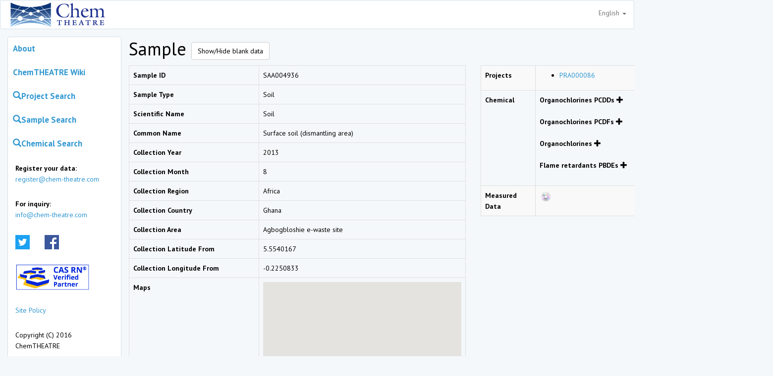

--- FILE ---
content_type: text/html; charset=UTF-8
request_url: https://chem-theatre.com/sample/SAA004936
body_size: 34756
content:
<!DOCTYPE html>
<html lang="en">
    <head>
        <meta charset="UTF-8">
        <meta http-equiv="X-UA-Compatible" content="IE=edge">
        <meta name="viewport" content="width=device-width, initial-scale=1">
        <meta name="csrf-token" content="IM07RRzYcQlrQeehWAfokkCX6xXXGE2LxPNP4drl">
        <title>Sample｜ChemTHEATRE</title>
        <link rel="stylesheet" href="https://chem-theatre.com/css/app.css">
                <script>
            (function(i,s,o,g,r,a,m){i['GoogleAnalyticsObject']=r;i[r]=i[r]||function(){
                (i[r].q=i[r].q||[]).push(arguments)},i[r].l=1*new Date();a=s.createElement(o),
                m=s.getElementsByTagName(o)[0];a.async=1;a.src=g;m.parentNode.insertBefore(a,m)
            })(window,document,'script','https://www.google-analytics.com/analytics.js','ga');
            ga('create', 'UA-86740312-1', 'auto');
            ga('send', 'pageview');
        </script>
                    <style>
        .data-invisible {
            display: none;
        }
    </style>
    </head>
    <body>
        <nav class="nav navbar navbar-default">
            <div class="container">
                <div class="nav-header">
                    <button type="button" class="navbar-toggle collapsed" data-toggle="collapse" data-target="#navbar" aria-expanded="false">
                        <span class="sr-only">Toggle navigation</span>
                        <span class="icon-bar"></span>
                        <span class="icon-bar"></span>
                        <span class="icon-bar"></span>
                    </button>
                    <a class="navbar-left" href="/">
                        <img src="https://chem-theatre.com/img/ChemTHEATRE_logo200.png" alt="Chem THEATRE">
                    </a>
                    <ul class="nav navbar-nav navbar-right">
                        <li class="dropdown">
                            <a class="dropdown-toggle" href="#" data-toggle="dropdown">
                                English
                                <span class="caret"></span>
                            </a>
                            <ul class="dropdown-menu">
                                                                                                                                                                                <li>
                                            <a href="https://chem-theatre.com/lang/ja" hreflang="ja">Japanese</a>
                                        </li>
                                                                                                </ul>
                        </li>
                    </ul>
                </div>
            </div>
        </nav>
        <div class="container">
            <div class="col-md-3 panel panel-default panel-side-menu" style="padding:0px;">
                <ul class="nav nav-pills nav-stacked panel-body">
                    <li><a class="menu-item" href="https://chem-theatre.com/about">About</a></li>
                    <li><a class="menu-item" href="//chem-theatre.com/pukiwiki">ChemTHEATRE Wiki</a></li>
                    <li>
                        <a class="menu-item" href="https://chem-theatre.com/project"><span class="glyphicon glyphicon-search"></span>Project Search</a>
                    </li>
                    <li>
                        <a class="menu-item" href="https://chem-theatre.com/sample"><span class="glyphicon glyphicon-search"></span>Sample Search</a>
                    </li>
                    <li>
                        <a class="menu-item" href="https://chem-theatre.com/chemical"><span class="glyphicon glyphicon-search"></span>Chemical Search</a>
                    </li>
                    <li class="clearfix">
                        <p class="navbar-text">
                            <strong>Register your data:</strong><br />
                            <a href="mailto:register@chem-theatre.com">register@chem-theatre.com</a>
                        </p>
                        <p class="navbar-text">
                            <strong>For inquiry:</strong><br />
                            <a href="mailto:info@chem-theatre.com">info@chem-theatre.com</a>
                        </p>
                    </li>
                    <li>
                        <div class="navbar-text"><a href="https://twitter.com/Chem_THEATRE" target="_blank"><img src="https://chem-theatre.com/img/logo_twitter.png" width="29" height="29" alt=""/></a></div>
                        <div class="navbar-text"><a href="https://www.facebook.com/ChemTHEATRE/" target="_blank"><img src="https://chem-theatre.com/img/logo_facebook.png" width="29" height="29" alt=""/></a></div>
                    </li>
                    <li>
                        <div class="navbar-text">
                            <a href="https://www.cas.org/support/documentation/chemical-substances/cas-rn-verified-partner-program" target="_blank"><img src="https://chem-theatre.com/img/bn_cas.jpg" style="width:150px; height:auto;" alt=""/></a>
                        </div>
                    </li>
                    <li>
                        <p class="navbar-text">
                            <a href="//chem-theatre.com/pukiwiki/index.php?SitePolicy">Site Policy</a>
                        </p>
                    </li>
                    <li>
                        <p class="navbar-text">
                            Copyright (C) 2016 ChemTHEATRE
                        </p>
                    </li>
                </ul>
            </div>
            <div class="col-md-9">
                    <h1>Sample
        <button id="btn-toggle-blank_data" type="button" class="btn btn-default">Show/Hide blank data</button>
    </h1>
    <div class="" style="min-width: 1300px;max-width: 1300px;">
        <div class="" style="float: left; margin-right: 30px;">
            <table class="table table-bordered" style="min-width: 680px; max-width: 680px;">
                <tr class="">
                    <th style="width: 270px;">Sample ID</th>
                    <td style="width: 400px;">SAA004936</td>
                </tr>
                <tr class="">
                    <th>Sample Type</th>
                    <td>Soil</td>
                </tr>
                <tr class="data-invisible">
                    <th>Taxonomy ID</th>
                    <td><a href="https://www.ncbi.nlm.nih.gov/taxonomy/?term=" target="_blank"></a></td>
                </tr>
                <tr class="">
                    <th>Scientific Name</th>
                        <td>Soil</td>
                    </tr>
                <tr class="">
                    <th>Common Name</th>
                    <td>Surface soil (dismantling area)</td>
                </tr>
                <tr class="">
                    <th>Collection Year</th>
                    <td>2013</td>
                </tr>
                <tr class="">
                    <th>Collection Month</th>
                    <td>8</td>
                </tr>
                <tr class="data-invisible">
                    <th>Collection Day</th>
                    <td></td>
                </tr>
                <tr class="data-invisible">
                    <th>Sampling Time (Start/End)</th>
                    <td></td>
                </tr>
                <tr class="data-invisible">
                    <th>Sampling Time (AM PM)</th>
                    <td></td>
                </tr>
                <tr class="data-invisible">
                    <th>Sampling Duration</th>
                    <td></td>
                </tr>
                <tr class="data-invisible">
                    <th>Weather (Start/End)</th>
                    <td></td>
                </tr>
                <tr class="data-invisible">
                    <th>Temperature (℃) (Start/End)</th>
                    <td></td>
                </tr>
                <tr class="">
                    <th>Collection Region</th>
                    <td>Africa</td>
                </tr>
                <tr class="">
                    <th>Collection Country</th>
                    <td>Ghana</td>
                </tr>
                <tr class="">
                    <th>Collection Area</th>
                    <td>Agbogbloshie e-waste site</td>
                </tr>
                <tr class="">
                    <th>Collection Latitude From</th>
                    <td>5.5540167</td>
                </tr>
                <tr class="data-invisible">
                    <th>Collection Latitude To</th>
                    <td></td>
                </tr>
                <tr class="">
                    <th>Collection Longitude From</th>
                    <td>-0.2250833</td>
                </tr>
                <tr class="data-invisible">
                    <th>Collection Longitude To</th>
                    <td></td>
                </tr>
                <tr>
                    <th>Maps</th>
                    <td>
                        <div id="map" style="height: 350px; width: 400px;"></div>
                    </td>
                </tr>
                <tr class="data-invisible">
                    <th>Tissue / Organ</th>
                    <td></td>
                </tr>
                <tr class="data-invisible">
                    <th>Tissue Lipid (%)</th>
                    <td></td>
                </tr>
                <tr class="data-invisible">
                    <th>Tissue Moist (%)</th>
                    <td></td>
                </tr>
                <tr class="data-invisible">
                    <th>Sex</th>
                    <td></td>
                </tr>
                <tr class="">
                    <th>Weight</th>
                    <td>1.06</td>
                </tr>
                <tr class="">
                    <th>Weight Unit</th>
                    <td>g</td>
                </tr>
                <tr class="data-invisible">
                    <th>Length</th>
                    <td></td>
                </tr>
                <tr class="data-invisible">
                    <th>Length Unit</th>
                    <td></td>
                </tr>
                <tr class="data-invisible">
                    <th>Length Type</th>
                    <td></td>
                </tr>
                <tr class="data-invisible">
                    <th>Growth Stage</th>
                    <td></td>
                </tr>
                <tr class="data-invisible">
                    <th>Age</th>
                    <td></td>
                </tr>
                <tr class="data-invisible">
                    <th>Disease</th>
                    <td></td>
                </tr>
                <tr class="data-invisible">
                    <th>WaterTemperature (℃) (Start/End)</th>
                    <td></td>
                </tr>
                <tr class="data-invisible">
                    <th>pH</th>
                    <td></td>
                </tr>
                <tr class="data-invisible">
                    <th>DO (mg/L)</th>
                    <td></td>
                </tr>
                <tr class="data-invisible">
                    <th>EC (mS/m)</th>
                    <td></td>
                </tr>
                <tr class="data-invisible">
                    <th>EC_temp (℃）</th>
                    <td></td>
                </tr>
                <tr class="data-invisible">
                    <th>Salinity</th>
                    <td></td>
                </tr>
                <tr class="data-invisible">
                    <th>SS (mg/L)</th>
                    <td></td>
                </tr>
                <tr class="data-invisible">
                    <th>Water Depth (m)</th>
                    <td></td>
                </tr>
                <tr class="data-invisible">
                    <th>Transparency (m)</th>
                    <td></td>
                </tr>
                <tr class="data-invisible">
                    <th>Water Color</th>
                    <td></td>
                </tr>
                <tr class="data-invisible">
                    <th>Sediment Temperature (℃) (Start/End)</th>
                    <td></td>
                </tr>
                <tr class="data-invisible">
                    <th>Sediment Depth (m)</th>
                    <td></td>
                </tr>
                <tr class="data-invisible">
                    <th>Sediment Appearance</th>
                    <td></td>
                </tr>
                <tr class="data-invisible">
                    <th>Sediment Color</th>
                    <td></td>
                </tr>
                <tr class="data-invisible">
                    <th>Sediment Surface Color</th>
                    <td></td>
                </tr>
                <tr class="data-invisible">
                    <th>Sediment Odor</th>
                    <td></td>
                </tr>
                <tr class="data-invisible">
                    <th>Sediment Impurities</th>
                    <td></td>
                </tr>
                <tr class="data-invisible">
                    <th>Sediment Moisture (%) (OnSite/Analysis)</th>
                    <td></td>
                </tr>
                <tr class="data-invisible">
                    <th>Ignition Loss (%) (OnSite/Analysis)</th>
                    <td></td>
                </tr>
                <tr class="">
                    <th>Soil Depth (m)</th>
                    <td>0-0.02</td>
                </tr>
                <tr class="data-invisible">
                    <th>Wind Direction (Start/End)</th>
                    <td></td>
                </tr>
                <tr class="data-invisible">
                    <th>Wind Speed (m/s) (Start/End)</th>
                    <td></td>
                </tr>
                <tr class="data-invisible">
                    <th>Flow Rate</th>
                    <td></td>
                </tr>
                <tr class="data-invisible">
                    <th>Humidity (%) (Start/End)</th>
                    <td></td>
                </tr>
                <tr class="data-invisible">
                    <th>Amount Of Collected Air (Start/End)</th>
                    <td></td>
                </tr>
                <tr class="data-invisible">
                    <th>Mean PM10</th>
                    <td></td>
                </tr>
                <tr class="data-invisible">
                    <th>Mean Total Suspended Particles</th>
                    <td></td>
                </tr>
                <tr class="">
                    <th>Sample Name</th>
                    <td>GH13-6-1</td>
                </tr>
                <tr class="data-invisible">
                    <th>Uniq Code Type</th>
                    <td></td>
                </tr>
                <tr class="data-invisible">
                    <th>Uniq Code</th>
                    <td></td>
                </tr>
                <tr class="data-invisible">
                    <th>Remarks</th>
                    <td></td>
                </tr>
                <tr class="">
                    <th>Register Date</th>
                    <td>2019/4/11</td>
                </tr>
                <tr class="">
                    <th>Update Date</th>
                    <td>2019/4/11</td>
                </tr>

            </table>

        </div>
        <div style="float: left; max-width: 500px;">
            <table class="table table-striped table-bordered">
                <tr>
                    <th style="width: 110px;">Projects</th>
                    <td>
                        <ul>
                                                        <li>
                                <a href="https://chem-theatre.com/project/PRA000086">PRA000086</a>
                            </li>
                                                    </ul>
                    </td>
                </tr>
                <tr>
                    <th>Chemical</th>
                    <td>
                                                <dl class="acMenu">
                            <dt>
                                Organochlorines PCDDs
                                <span class="glyphicon glyphicon-plus"></span>
                            </dt>
                            <dd style="display: none;">
                                                                <ul>
                                    <li><a href="https://chem-theatre.com/chemical/CH0000001">2,3,7,8-TCDD</a></li>
                                </ul>
                                                                <ul>
                                    <li><a href="https://chem-theatre.com/chemical/CH0000002">1,2,3,7,8-PentaCDD</a></li>
                                </ul>
                                                                <ul>
                                    <li><a href="https://chem-theatre.com/chemical/CH0000003">1,2,3,4,7,8-HexaCDD</a></li>
                                </ul>
                                                                <ul>
                                    <li><a href="https://chem-theatre.com/chemical/CH0000004">1,2,3,6,7,8-HexaCDD</a></li>
                                </ul>
                                                                <ul>
                                    <li><a href="https://chem-theatre.com/chemical/CH0000005">1,2,3,7,8,9-HexaCDD</a></li>
                                </ul>
                                                                <ul>
                                    <li><a href="https://chem-theatre.com/chemical/CH0000006">1,2,3,4,6,7,8-HeptaCDD</a></li>
                                </ul>
                                                                <ul>
                                    <li><a href="https://chem-theatre.com/chemical/CH0000007">OctaCDD</a></li>
                                </ul>
                                                                <ul>
                                    <li><a href="https://chem-theatre.com/chemical/CH0000734">ΣTeCDDs</a></li>
                                </ul>
                                                                <ul>
                                    <li><a href="https://chem-theatre.com/chemical/CH0000735">ΣPeCDDs</a></li>
                                </ul>
                                                                <ul>
                                    <li><a href="https://chem-theatre.com/chemical/CH0000736">ΣHxCDDs</a></li>
                                </ul>
                                                                <ul>
                                    <li><a href="https://chem-theatre.com/chemical/CH0000737">ΣHpCDDs</a></li>
                                </ul>
                                                            </dd>
                        </dl>
                                                <dl class="acMenu">
                            <dt>
                                Organochlorines PCDFs
                                <span class="glyphicon glyphicon-plus"></span>
                            </dt>
                            <dd style="display: none;">
                                                                <ul>
                                    <li><a href="https://chem-theatre.com/chemical/CH0000008">2,3,7,8-TCDF</a></li>
                                </ul>
                                                                <ul>
                                    <li><a href="https://chem-theatre.com/chemical/CH0000009">1,2,3,7,8-PentaCDF</a></li>
                                </ul>
                                                                <ul>
                                    <li><a href="https://chem-theatre.com/chemical/CH0000010">2,3,4,7,8-PentaCDF</a></li>
                                </ul>
                                                                <ul>
                                    <li><a href="https://chem-theatre.com/chemical/CH0000011">1,2,3,4,7,8-HxCDF</a></li>
                                </ul>
                                                                <ul>
                                    <li><a href="https://chem-theatre.com/chemical/CH0000012">1,2,3,6,7,8-HxCDF</a></li>
                                </ul>
                                                                <ul>
                                    <li><a href="https://chem-theatre.com/chemical/CH0000013">1,2,3,7,8,9-HxCDF</a></li>
                                </ul>
                                                                <ul>
                                    <li><a href="https://chem-theatre.com/chemical/CH0000014">2,3,4,6,7,8-HxCDF</a></li>
                                </ul>
                                                                <ul>
                                    <li><a href="https://chem-theatre.com/chemical/CH0000015">1,2,3,4,6,7,8-HpCDF</a></li>
                                </ul>
                                                                <ul>
                                    <li><a href="https://chem-theatre.com/chemical/CH0000016">1,2,3,4,7,8,9-HpCDF</a></li>
                                </ul>
                                                                <ul>
                                    <li><a href="https://chem-theatre.com/chemical/CH0000017">OctaCDF</a></li>
                                </ul>
                                                                <ul>
                                    <li><a href="https://chem-theatre.com/chemical/CH0000738">ΣTeCDFs </a></li>
                                </ul>
                                                                <ul>
                                    <li><a href="https://chem-theatre.com/chemical/CH0000739">ΣPeCDFs </a></li>
                                </ul>
                                                                <ul>
                                    <li><a href="https://chem-theatre.com/chemical/CH0000740">ΣHxCDFs </a></li>
                                </ul>
                                                                <ul>
                                    <li><a href="https://chem-theatre.com/chemical/CH0000741">ΣHpCDFs </a></li>
                                </ul>
                                                            </dd>
                        </dl>
                                                <dl class="acMenu">
                            <dt>
                                Organochlorines
                                <span class="glyphicon glyphicon-plus"></span>
                            </dt>
                            <dd style="display: none;">
                                                                <ul>
                                    <li><a href="https://chem-theatre.com/chemical/CH0000023">PCDD/Fs-TEQs</a></li>
                                </ul>
                                                                <ul>
                                    <li><a href="https://chem-theatre.com/chemical/CH0001019">PBDD/Fs-TEQs</a></li>
                                </ul>
                                                            </dd>
                        </dl>
                                                <dl class="acMenu">
                            <dt>
                                Flame retardants PBDEs
                                <span class="glyphicon glyphicon-plus"></span>
                            </dt>
                            <dd style="display: none;">
                                                                <ul>
                                    <li><a href="https://chem-theatre.com/chemical/CH0000099">BDE28</a></li>
                                </ul>
                                                                <ul>
                                    <li><a href="https://chem-theatre.com/chemical/CH0000100">BDE47</a></li>
                                </ul>
                                                                <ul>
                                    <li><a href="https://chem-theatre.com/chemical/CH0000101">BDE49</a></li>
                                </ul>
                                                                <ul>
                                    <li><a href="https://chem-theatre.com/chemical/CH0000102">BDE66</a></li>
                                </ul>
                                                                <ul>
                                    <li><a href="https://chem-theatre.com/chemical/CH0000103">BDE71</a></li>
                                </ul>
                                                                <ul>
                                    <li><a href="https://chem-theatre.com/chemical/CH0000104">BDE77</a></li>
                                </ul>
                                                                <ul>
                                    <li><a href="https://chem-theatre.com/chemical/CH0000105">BDE79</a></li>
                                </ul>
                                                                <ul>
                                    <li><a href="https://chem-theatre.com/chemical/CH0000106">BDE85</a></li>
                                </ul>
                                                                <ul>
                                    <li><a href="https://chem-theatre.com/chemical/CH0000107">BDE99</a></li>
                                </ul>
                                                                <ul>
                                    <li><a href="https://chem-theatre.com/chemical/CH0000108">BDE100</a></li>
                                </ul>
                                                                <ul>
                                    <li><a href="https://chem-theatre.com/chemical/CH0000109">BDE118</a></li>
                                </ul>
                                                                <ul>
                                    <li><a href="https://chem-theatre.com/chemical/CH0000110">BDE119</a></li>
                                </ul>
                                                                <ul>
                                    <li><a href="https://chem-theatre.com/chemical/CH0000111">BDE126</a></li>
                                </ul>
                                                                <ul>
                                    <li><a href="https://chem-theatre.com/chemical/CH0000113">BDE138</a></li>
                                </ul>
                                                                <ul>
                                    <li><a href="https://chem-theatre.com/chemical/CH0000114">BDE139</a></li>
                                </ul>
                                                                <ul>
                                    <li><a href="https://chem-theatre.com/chemical/CH0000115">BDE140</a></li>
                                </ul>
                                                                <ul>
                                    <li><a href="https://chem-theatre.com/chemical/CH0000116">BDE153</a></li>
                                </ul>
                                                                <ul>
                                    <li><a href="https://chem-theatre.com/chemical/CH0000117">BDE154</a></li>
                                </ul>
                                                                <ul>
                                    <li><a href="https://chem-theatre.com/chemical/CH0000118">BDE155</a></li>
                                </ul>
                                                                <ul>
                                    <li><a href="https://chem-theatre.com/chemical/CH0000119">BDE169</a></li>
                                </ul>
                                                                <ul>
                                    <li><a href="https://chem-theatre.com/chemical/CH0000120">BDE170</a></li>
                                </ul>
                                                                <ul>
                                    <li><a href="https://chem-theatre.com/chemical/CH0000121">BDE171+BDE190</a></li>
                                </ul>
                                                                <ul>
                                    <li><a href="https://chem-theatre.com/chemical/CH0000122">BDE180</a></li>
                                </ul>
                                                                <ul>
                                    <li><a href="https://chem-theatre.com/chemical/CH0000123">BDE181</a></li>
                                </ul>
                                                                <ul>
                                    <li><a href="https://chem-theatre.com/chemical/CH0000124">BDE182</a></li>
                                </ul>
                                                                <ul>
                                    <li><a href="https://chem-theatre.com/chemical/CH0000125">BDE183</a></li>
                                </ul>
                                                                <ul>
                                    <li><a href="https://chem-theatre.com/chemical/CH0000126">BDE184</a></li>
                                </ul>
                                                                <ul>
                                    <li><a href="https://chem-theatre.com/chemical/CH0000127">BDE194</a></li>
                                </ul>
                                                                <ul>
                                    <li><a href="https://chem-theatre.com/chemical/CH0000128">BDE196</a></li>
                                </ul>
                                                                <ul>
                                    <li><a href="https://chem-theatre.com/chemical/CH0000129">BDE197</a></li>
                                </ul>
                                                                <ul>
                                    <li><a href="https://chem-theatre.com/chemical/CH0000131">BDE201</a></li>
                                </ul>
                                                                <ul>
                                    <li><a href="https://chem-theatre.com/chemical/CH0000132">BDE203</a></li>
                                </ul>
                                                                <ul>
                                    <li><a href="https://chem-theatre.com/chemical/CH0000133">BDE205</a></li>
                                </ul>
                                                                <ul>
                                    <li><a href="https://chem-theatre.com/chemical/CH0000134">BDE206</a></li>
                                </ul>
                                                                <ul>
                                    <li><a href="https://chem-theatre.com/chemical/CH0000135">BDE207</a></li>
                                </ul>
                                                                <ul>
                                    <li><a href="https://chem-theatre.com/chemical/CH0000136">BDE208</a></li>
                                </ul>
                                                                <ul>
                                    <li><a href="https://chem-theatre.com/chemical/CH0000137">BDE209</a></li>
                                </ul>
                                                                <ul>
                                    <li><a href="https://chem-theatre.com/chemical/CH0000900">BDE 204</a></li>
                                </ul>
                                                            </dd>
                        </dl>
                                            </td>
                </tr>
                <tr>
                    <th>Measured Data</th>
                    <td>
                        <a href="https://chem-theatre.com/measured_data?sampleid=SAA004936"><img src="/img/icon_cd.png" alt="Measured Data"/></a>
                    </td>
                </tr>
            </table>
        </div>
    </div>
    <script src="https://code.jquery.com/jquery-3.2.1.min.js"></script>
    <script>
        $(function(){
            $(".acMenu dt").on("click", function() {
                $(this).next().slideToggle();
            });
            $("#btn-toggle-blank_data").on("click", function() {
                $('.data-invisible').toggle();
            })
        });
    </script>
    <script>
        function initMap() {
            var map;

            var bounds = {
                north: ("5.5540167" || "") * 1,
                south: ("" || "5.5540167") * 1,
                east: ("" || "-0.2250833") * 1,
                west: ("-0.2250833" || "") * 1
            };

            map = new google.maps.Map(document.getElementById('map'), {
                center: {
                    lat: (bounds.north + bounds.south) / 2,
                    lng: (bounds.east + bounds.west) / 2
                },
                zoom: 3
            });

            new google.maps.Marker({
                position: {
                    lat: (bounds.north + bounds.south) / 2,
                    lng: (bounds.east + bounds.west) / 2
                },
                icon: {
                        url: '../img/map/pin_abiotic_soil.png',
                        scaledSize: new google.maps.Size(16, 16),
                        origin: new google.maps.Point(0, 0),
                        anchor: new google.maps.Point(8, 8)
                },
                map: map
            });

            if (bounds.north !== bounds.south && bounds.east !== bounds.west) {
                new google.maps.Rectangle({
                    strokeColor: '#FF0000',
                    strokeOpacity: 0.8,
                    strokeWeight: 2,
                    fillColor: '#FF0000',
                    fillOpacity: 0.35,
                    map: map,
                    bounds: bounds
                })
            }
        }
    </script>
    <script src="https://maps.googleapis.com/maps/api/js?key=AIzaSyCc9S0itYBoEBLn8mEvdsBpZwMoH6cKk04&callback=initMap" async defer></script>
            </div>
        </div>

        <script src="https://chem-theatre.com/js/app.js"></script>
        </body>
</html>